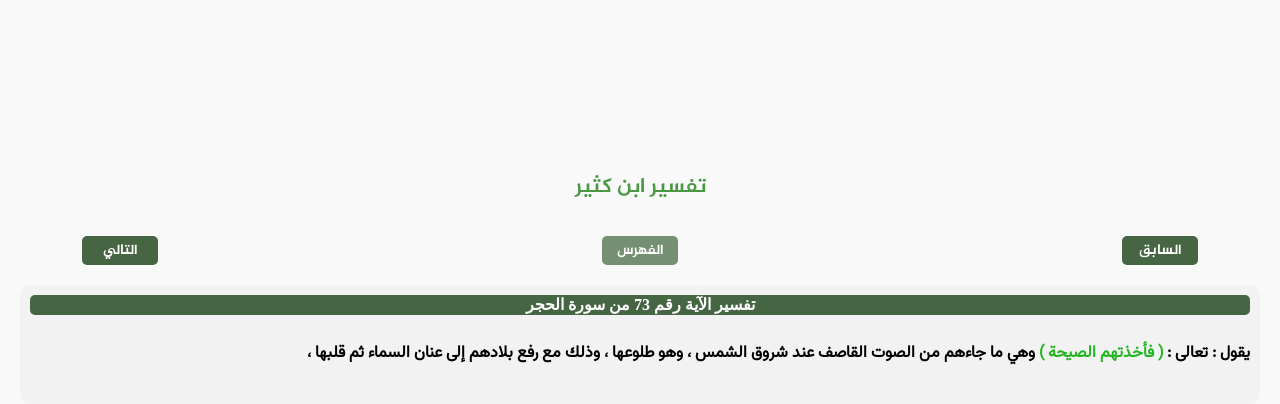

--- FILE ---
content_type: text/html
request_url: https://e-quran.com/pages/tafseer/katheer/15/73.html
body_size: 1383
content:
<!DOCTYPE html>
<html lang="ar" id="e_quran">

<head>
    <meta charset="UTF-8">
    <meta http-equiv="X-UA-Compatible" content="IE=edge">
    <meta name="viewport" content="width=device-width, initial-scale=1.0">
    <meta name='robots' content='index, follow, max-image-preview:large, max-snippet:-1, max-video-preview:-1'>
    <meta property="og:locale" content="ar_AR">
    <meta property="og:type" content="article"> <!-- content="article" قم بتغييرها الى للمقالات -->
    <meta property="og:title" content="تفسير الآية رقم 73 من سورة الحجر - تفسير ابن كثير - المصحف الإلكتروني"> <!-- عنوان الصفحه -->
    <meta property="og:site_name" content="المصحف الإلكتروني"> <!-- إسم الموقع -->
    <meta property="og:image" content="/files/image/preview.png" /> <!-- صورة المعاينة للصفحة -->
    <meta property="og:description" content="يقول : تعالى : ( فأخذتهم الصيحة ) وهي ما جاءهم من الصوت القاصف عند شروق الشمس ، وهو طلوعها ، وذلك مع رفع بلادهم إلى عنان السماء ثم قلبها ،" /> <!-- وصف الصفحة -->
    <meta name="description" content="يقول : تعالى : ( فأخذتهم الصيحة ) وهي ما جاءهم من الصوت القاصف عند شروق الشمس ، وهو طلوعها ، وذلك مع رفع بلادهم إلى عنان السماء ثم قلبها ،" /> <!-- 2 وصف الصفحة -->
    <title>تفسير الآية رقم 73 من سورة الحجر - تفسير ابن كثير - المصحف الإلكتروني</title> <!-- إسم الموقع -->
    <link rel="stylesheet" href="/css/header.css"> <!-- ملف الإستايل لـ الهيدر -->
    <link rel="stylesheet" href="/css/footer.css"> <!-- ملف الإستايل لـ الفوتر -->
    <link rel="stylesheet" href="/css/font.css"> <!-- ملف إستايل | الخطوط  -->
    <link rel="stylesheet" href="/css/var.css" id="var"> <!-- ملف متغيرات الـ الإستايل -->
    <link rel="stylesheet" href="/css/main.css"> <!-- ملف الإستايل الأساسي -->
    <link rel="icon" href="/icon/e-quran-black.png" type="image/png"> <!-- ايقونة المتصفح -->
    <link rel="stylesheet" href="/css/tafseer.css">
</head>

<body>

    <header id="header">
        <!-- الهيدر مربوط بالجافاسكربت -->
    </header>


    <div id="content">

        <!-- ================ ضع هنا محتوى الصفحة =============== -->

        <h2 class="tafseer_title_name">
            تفسير ابن كثير
        </h2>

        <ul class="tafseer_ayat_n_p">
            <li>
                <!-- تفسير الآية السابقة -->
                <a href="/pages/tafseer/katheer/15/72.html">السابق</a>
            </li>

            <li class="tafseer_ayat_n_p_center">
                <!-- فهرس آيات السورة -->
                <a href="/pages/tafseer/katheer/15/index.html">الفهرس</a>
            </li>
            
            <li>
                <!-- تفسر الآية التالية -->
                <a href="/pages/tafseer/katheer/15/74.html">التالي</a>
            </li>
        </ul>

        <!-- تفسير الآية ؟ -->
        
        <div class="tafseer_ayat">
            <div>
                <h3>
                    تفسير الآية رقم 73 من سورة الحجر
                </h3>

                <p>
                    يقول : تعالى : <span style="color: #24b522;">( فأخذتهم الصيحة )</span> وهي ما جاءهم من الصوت القاصف عند شروق الشمس ، وهو طلوعها ، وذلك مع رفع بلادهم إلى عنان السماء ثم قلبها ، 
                </p>
            </div>
        </div>

        <!-- ================ ضع هنا محتوى الصفحة =============== -->

    </div>


    <footer id="footer">
        <!-- الفوتر مربوط بالجافاسكربت -->
    </footer>

</body>

<script type="module" src="/js/main.js"></script> <!-- ملف الجافاسكربت الرئيسي -->

</html>

--- FILE ---
content_type: text/css
request_url: https://e-quran.com/css/footer.css
body_size: 1184
content:
#footer_content {
    display: block;
    margin: 0 0 0 0;
    font-family: var(--font1);
    direction: rtl;
    -webkit-user-select: none;
    user-select: none;
}

#d3oh {
    text-align: center;
	font-family: Quran;
	color: var(--color-font-6);
    font-size: 18px;
    font-weight: bold;
    margin-top: 0px;
	margin-bottom: 3px;
}
#footer_quick_links {
    display: flex;
    justify-content: space-evenly;
    white-space: nowrap;
    background-color: var(--background-footer-3);
    padding: 5px;
}


#footer_quick_links_rtl {
    margin-top: 20px;
    margin-right: 10px;
    width: 120px;
    text-align: center;
    color: var(--b-color-6);
}

#footer_quick_links_ltr {
    width: 100%;
    display: flex;
    align-items: center;
    overflow-x: auto;
    list-style: none;
    white-space: nowrap;
    border-radius: 10px;
    padding: 10px;
    background-color: var(--background-footer-4);
    margin-left: 10px;
    margin-right: 10px;
    margin-top: 10px;
		margin-bottom: 0px;

}

#footer_quick_links_ltr li {
    width: 100%;
    align-items: center;
    columns: 300px;
    margin-left: 10px;
    margin-right: 10px;
    text-align: center;
}

#footer_quick_links_ltr li a {
    text-align: center;
    text-decoration: none;
    color: var(--background-header);
    font-size: 15px;
    transition: 0.3s ease-in-out;
}


#footer_quick_links_ltr li a:hover {
    transition: 0.3s ease-in-out;
    color: var(--color-font-1-hover);
    font-size: 15px;
}


/* ====================== */

#footer_top {
    background-color: var(--background-footer-2);
    border-top: 0px solid var(--border-color);
    padding: 10px;
}

#footer_list {
    display: flex;
    flex-wrap: wrap;
    justify-content: center;
    align-items: center;
	    margin-top: 0px;
    margin-bottom: 0px;
}

#footer_list div {
    width: 200px;
    /* background-color: rgb(93, 105, 105); */
    list-style: none;
    margin-left: 2px;
    margin-right: 2px;
}

.footer_link {
    display: block;
    text-align: center;
    text-decoration: none;
    color: var(--color-font-1);
    transition: 0.3s ease-in-out;
    background-color: var(--background-header);
    margin-top: 2px;
    margin-bottom: 2px;
    padding: 8px;
}

.footer_link:hover {
    transition: 0.3s ease-in-out;
    color: var(--color-font-1-hover);
}

#footer_social {
    display: flex;
    justify-content: center;
    align-items: center;
    text-decoration: none;
    list-style: none;
    margin-left: 50px;
}

#footer_social li {
    margin-left: 5px;
    margin-right: 5px;
    margin-top: 0px;
    margin-bottom: 0px;
}

.footer_social_icon {
    display: block;
    width: 35px;
    margin-left: auto;
    margin-right: auto;
	    margin-top: 0px;
    margin-bottom: 0px;
}

#google-play img {
    display: block;
    width: 250px;
    margin-left: auto;
    margin-right: auto;
    margin-bottom: 10px;
	margin-top: 0px;
    margin-bottom: 0px;
}

#view_website {
    margin-top: 0px;
    margin-bottom: 0px;
}

#view_website_text {
    font-family: Quran;
    text-align: center;
	font-size: 19px;
    font-weight: bold;
    margin-top: 0px;
	margin-bottom: 0px;
    color: var(--color-font-6);
	margin-top: 0px;
    margin-bottom: 0px;
}

#view_website_img {
    width: 150px;
    display: block;
    margin-top: 0px;
    margin-right: auto;
    margin-left: auto;
    margin-bottom: 0px;
}

#footer_logo {
    display: block;
    width: 75px;
    margin-left: auto;
    margin-right: auto;
    margin-top: 30px;
    margin-bottom: 30px;
}


/* ----------------------------------------- */


#footer_bottom {
    display: flex;
    justify-content: space-evenly;
    align-items: center;
    /* height: 120px; */
    background-color: var(--background-footer);
    padding: 10px;
    color: var(--color-font-1);
    text-align: center;
}

#footer_bottom_list {
    /* margin-top: 40px;
    margin-bottom: 20px; */
    display: flex;
    justify-content: space-evenly;
}

.footer_bottom_link {
    margin-left: 10px;
    margin-right: 10px;
    text-decoration: none;
    color: var(--color-font-1);
    font-size: 14px;
    transition: 0.3s ease-in-out;
}

.footer_bottom_link:hover {
    font-size: 16px;
    color: var(--color-font-1-hover);
    transition: 0.3s ease-in-out;
}

#footer_bottom_copyright {
    font-size: 12px;
}

/* ================================= */

#code_footer {
    text-align: center;
}

@media (max-width: 950px) {



    #footer_bottom {
        display: block;
    }

    .footer_link {
        display: block;
        text-align: center;
        margin-top: 10px;

    }

}


@media (max-width: 500px) {

    #footer_list {
        display: grid;
        grid-template-columns: 1fr 1fr;
        grid-row-gap: 5px;
        grid-auto-rows: 1fr;
        gap: 5px;
        counter-reset: counter;
    }

    #footer_list div {
        width: 100%;
    }

    .footer_link {
        padding: 6px;
        font-size: 13px;
        margin: 0 0 0 0;
    }

}

@media (max-width: 400px) {

    .footer_bottom_link {
        font-size: 12px;
    }

    #footer_bottom_copyright {
        font-size: 12px;
    }

}

--- FILE ---
content_type: text/css
request_url: https://e-quran.com/css/font.css
body_size: 108
content:
@font-face {
    font-family: 'Amiri';
    font-style: normal;
    font-weight: 400;
    src: url(../font/Amiri.woff2) format('woff2');
    unicode-range: U+0600-06FF, U+200C-200E, U+2010-2011, U+204F, U+2E41, U+FB50-FDFF, U+FE80-FEFC;
}

@font-face {
    font-family: "Vazirmatn_Bold";
    src: url(../font/Vazirmatn-Bold.ttf) format("truetype");
}

@font-face {
    font-family: "Vazirmatn_ExtraLight";
    src: url(../font/Vazirmatn-ExtraLight.ttf) format("truetype");
}

@font-face {
    font-family: "Vazirmatn_Medium";
    src: url(../font/Vazirmatn-Medium.ttf) format("truetype");
}

@font-face {
    font-family: "Vazirmatn_Regular";
    src: url(../font/Vazirmatn-Regular.ttf) format("truetype");
}

@font-face {
    font-family: "Quran";
    src: url(../font/Quran.ttf) format("truetype");
}

@font-face {
    font-family: "Quran_Bold";
    src: url(../font/Quran_Bold.ttf) format("truetype");
}

@font-face {
    font-family: "Al_Jazeera";
    src: url(../font/Al-Jazeera-Arabic-Bold.ttf) format("truetype");
}

@font-face {
    font-family: "Greta_Arabic_Regular";
    src: url(../font/Greta_Arabic_Regular.ttf) format("truetype");
}

--- FILE ---
content_type: text/css
request_url: https://e-quran.com/css/var.css
body_size: 148
content:
:root {
    --font1: 'Al_Jazeera';
    --font2: 'Vazirmatn_Regular';
    --font3: 'Amiri';
    --color-font-1: #ffffff;
    --color-font-1-hover: #82ce8a;
    --color-font-2: #000000;
    --color-font-3: #8c8c8c;
    --color-font-4: #3f553de9;
    --color-font-5: #d2ffcbe9;
    --color-font-6: #5f5f5f;
    --color-font-7: #3a8e33e9;
    --color-font-8: #293a27e9;
    --background-html: #f9f9f9;
    --background-header-list-mobile: #eaeaeabd;
    --background-header: #365833e9;
    --background-footer: #3d593a;
    --background-footer-2: #efefef;
    --background-footer-3: #f1f1f1;
    --background-footer-4: #e3e3e3;
    --b-color-1: #83a67fe9;
    --b-color-2: #fff;
    --b-color-3: #698666e9;
    --b-color-4: #1f2e1ee9;
    --b-color-5: #e33b3be9;
    --b-color-6: #568856;
    --b-color-7: #d7d7d7;
    --b-color-8: #f2f2f2;
    --border-color: #dddddd;
    --border-color-2: #a9a9a9;

}

--- FILE ---
content_type: text/css
request_url: https://e-quran.com/css/tafseer.css
body_size: 1010
content:
#tafseer_home {
    direction: rtl;
    display: flex;
    flex-wrap: wrap;
    justify-content: space-evenly;
    align-items: stretch;
    list-style: none;
    padding: 0px;
}

#tafseer_home li {
    padding: 10px;
    width: 220px;
    background-color: var(--background-header);
    border-radius: 5px;
    text-align: center;
    margin: 10px 10px 10px 10px;
}

#tafseer_home li:hover {
    background-color: var(--b-color-4);
}

#tafseer_home a {
    text-decoration: none;
    color: var(--color-font-1);
}

#tafseer_home a:hover {
    color: var(--color-font-1-hover);
}

/* فهرس سور التفسير  */

.tafseer_index {
    direction: rtl;
    display: flex;
    flex-wrap: wrap;
    justify-content: space-evenly;
    align-items: stretch;
    list-style: none;
    padding: 0px;
}

.tafseer_index li {
    padding: 10px;
    width: 150px;
    background-color: var(--background-header);
    border-radius: 5px;
    text-align: center;
    margin: 10px 10px 10px 10px;
}

.tafseer_index li:hover {
    background-color: var(--b-color-4);
}

.tafseer_index a {
    text-decoration: none;
    color: var(--color-font-1);
}

.tafseer_index a:hover {
    color: var(--color-font-1-hover);
}

.tafseer_title {
    text-align: center;
    color: var(--color-font-7);
    margin-top: 5px;
    margin-bottom: 20px;
    direction: rtl;
}

.tafseer_text {
    direction: rtl;
    font-family: var(--font2);
    text-align: center;
    margin-top: 10px;
    margin-bottom: 10px;
}


/* فهرس آيات السورة */

.tafseer_ayat_index {
    direction: rtl;
    display: flex;
    flex-wrap: wrap;
    justify-content: space-evenly;
    align-items: stretch;
    list-style: none;
    padding: 0px;
}

.tafseer_ayat_index li{
    padding: 8px;
    width: 100px;
    background-color: var(--background-header);
    border-radius: 5px;
    text-align: center;
    margin: 10px 10px 10px 10px;
}

.tafseer_ayat_index li:hover {
    background-color: var(--b-color-6);
}

.tafseer_ayat_index a {
    text-decoration: none;
    color: var(--color-font-1);
}

.tafseer_ayat_index a:hover {
    color: var(--color-font-1-hover);
}

.tafseer_ayat_index_title {
    text-align: center;
    color: var(--color-font-7);
    margin-top: 30px;
    margin-bottom: 30px;
}
.tafseer_title_name {
    text-align: center;
    color: var(--color-font-7);
    margin-top: 0px;
    margin-bottom: 30px;
}


/* التالي والسابق */

.tafseer_ayat_n_p {
    display: flex;
    justify-content: space-between;
    align-items: stretch;
    padding: 0px;
    list-style: none;
    direction: rtl;
    width: 90%;
    margin-left: auto;
    margin-right: auto;
    margin-bottom: 20px;
    margin-top: 0px;
}

.tafseer_ayat_n_p li{
    width: 70px;
    background-color: var(--background-header);
    border-radius: 5px;
    padding: 3px;
    text-align: center;
}

.tafseer_ayat_n_p li:hover{
    background-color: var(--b-color-6);
}

.tafseer_ayat_n_p_center {
    background-color: var(--b-color-3) !important;
}

.tafseer_ayat_n_p_center:hover{
    background-color: var(--b-color-4) !important;
}

.tafseer_ayat_n_p a{
    text-decoration: none;
    color: var(--color-font-1);
}

/* تفسير الاية */

.tafseer_ayat {
    direction: rtl;
    display: block;
    align-items: center;
    list-style: none;
    padding: 0px;
    margin-left: auto;
    margin-right: auto;
}

.tafseer_ayat div{
    padding: 10px;
    border-radius: 10px;
    background-color: var(--b-color-8);
    margin-top: 10px;
    margin-bottom: 10px;
}

.tafseer_ayat h3{
    text-align: center;
    color: var(--color-font-1);
    margin-top: 0px;
    margin-bottom: 15px;
    border-radius: 5px;
    background-color: var(--background-header);
}

.tafseer_ayat p{
    margin-top: 10px;
    text-align: right;
    font-family: var(--font2);
    color: var(--color-font-2);
    font-size: 16px;
	font-weight: bold;
    line-height: 3.0em;

}

@media (max-width: 560px) {
    #tafseer_home li {
        width: 150px;
        margin: 5px 5px 5px 5px;
    }

    .tafseer_index li {
        padding: 5px;
        width: 100px;
        margin: 5px 5px 5px 5px;
    }
}

@media (max-width: 400px) {
    #tafseer_home li {
        width: 130px;
        margin: 5px 5px 5px 5px;
        font-size: 13px;
        padding: 5px;
    }
}

--- FILE ---
content_type: application/javascript
request_url: https://e-quran.com/js/main.js
body_size: 302
content:
import header from './header.js';
import footer from './footer.js';
import ads from './ads.js';
import home from './home.js';
import history from './history.js';
import readers from './readers.js';
import hisnmuslim from './hisnmuslim.js';
import Lectures from './Lectures.js';


const hostname = window.location.origin;

/* Open Graph | Image Preview */
// const hostname = window.location.origin;
// document.querySelector('meta[property="og:image"]').content = `${hostname}/files/image/preview.png`

/* HEADER AND FOORER LOAD  */

await header();
await footer();
await ads();

/* PAGES LOAD  */

await home();
await history();
await readers();
await hisnmuslim();
await Lectures();

/* DOM LOAD EVENT */

// const root = document.querySelector(':root');
// const setVariables = vars => Object.entries(vars).forEach(v => root.style.setProperty(v[0], v[1]));
// const myVariables = {
//     '--color-font': '#eff6ff'
//   };
//   setVariables(myVariables);